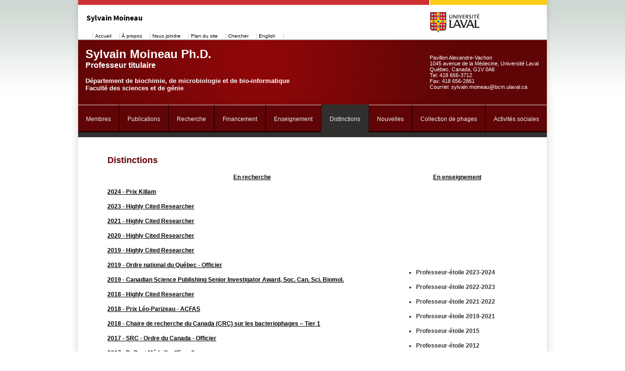

--- FILE ---
content_type: text/html; charset=utf-8
request_url: https://www.moineau.bcm.ulaval.ca/index.php?id=38&L=774
body_size: 14766
content:
<?xml version="1.0" encoding="utf-8"?>
<!DOCTYPE html
    PUBLIC "-//W3C//DTD XHTML 1.0 Transitional//EN"
    "http://www.w3.org/TR/xhtml1/DTD/xhtml1-transitional.dtd">
<html xml:lang="en" lang="en" xmlns="http://www.w3.org/1999/xhtml">
<head>

<meta http-equiv="Content-Type" content="text/html; charset=utf-8" />
<!-- 
	Programmé par Équipe Tactic http://tactic.fsg.ulaval.ca/

	This website is powered by TYPO3 - inspiring people to share!
	TYPO3 is a free open source Content Management Framework initially created by Kasper Skaarhoj and licensed under GNU/GPL.
	TYPO3 is copyright 1998-2017 of Kasper Skaarhoj. Extensions are copyright of their respective owners.
	Information and contribution at http://typo3.org/
-->

<base href="www.moineau.bcm.ulaval.ca" />

<title>Sylvain Moineau: Distinctions</title>
<meta name="generator" content="TYPO3 CMS" />


<link rel="StyleSheet" type="text/css" href="fileadmin/smoineau/templates/css/smoino.css?1499871454" media="all" />
<link rel="StyleSheet" type="text/css" href="fileadmin/smoineau/templates/css/smoino_accueil.css?1499871454" media="all" />
<link rel="stylesheet" type="text/css" href="fileadmin/smoineau/templates/css/smoino_print.css?1499871454" media="print" />
<link rel="stylesheet" type="text/css" href="typo3temp/stylesheet_5400c264aa.css?1604955549" media="all" />
<link rel="stylesheet" type="text/css" href="typo3conf/ext/tactic_ts_bandeau_ul/Resources/Public/bandeau_ul.css?1499871412" media="all" />











</head>
<body>


<div id="ombre">
	<div id="page">
		<div class="bandeau-ul"><div>
	<div class="clear"></div>
	<table cellspacing="0" cellpadding="0" border="0" id="bandeau-ul">
		<tbody>
			<tr>
				<td id="rouge">
					
				</td>
				<td></td>
				<td id="jaune">
					
				</td>
			</tr>
			<tr>
				<td id="bandeau-ul_menu">
					<div id="bandeau-ul_titre"><a href="http://www.moineau.bcm.ulaval.ca" target="_top"><div>Sylvain Moineau</div></a></div>
				</td>
				<td id="bandeau-ul_blanc">	
					<img alt="" height="1" width="2" src="typo3/ext/tactic_static/res/images/bandeau-ul_back_blanc.gif" />
				</td>
				<td id="bandeau-ul_logo">
					<a href="http://www.ulaval.ca/">
						<img alt="Universit&eacute; Laval" src="typo3conf/ext/tactic_ts_bandeau_ul/Resources/Public/Images/logoULaval.jpg" />
					</a>
				</td>
			</tr>
			<tr>
				<td colspan=3>
					<div id="bandeau-ul_liens"><ul><li><a href="index.php?id=2&amp;L=%2527">Accueil</a></li><li><a href="index.php?id=3&amp;L=%2527">À propos</a></li><li><a href="index.php?id=4&amp;L=%2527">Nous joindre</a></li><li><a href="index.php?id=5&amp;L=%2527">Plan du site</a></li><li><a href="index.php?id=6&amp;L=%2527">Chercher</a></li></ul>

	
		<div class="tx-srlanguagemenu tx-srlanguagemenu-links">
	
	
		
				
			
	
		
				
						<div class="NO SPC">
							

		<a class="linked-language" href="index.php?id=38&amp;L=3">English</a>
	

						</div>
					
			
	
</div>

	

</div>

				</td>
			</tr>
		</tbody>
	</table>
</div></div>
		<div id="main_header">
			<div id="main_header_left">
				<div id="Title">Sylvain Moineau Ph.D.<br /></div>
				<div id="Subtitle">Professeur titulaire<br /></div>
				<div id="Text"><br />
				Département de biochimie, de microbiologie et de bio-informatique<br />
				Faculté des sciences et de génie</div>
			</div>
			<div id="main_header_right">Pavillon Alexandre-Vachon<br>1045 avenue de la Médecine, Université Laval<br>Québec, Canada, G1V 0A6<br>Tel: 418 656-3712<br>Fax: 418 656-2861<br>Courriel: sylvain.moineau@bcm.ulaval.ca</div>
		</div>
		
		<div id="menu_principal"><div class="menu_principal nav nav-pills float-left"><div class="menu_principal_1"><a href="index.php?id=58&amp;L=%2527">Membres</a></div><div class="menu_principal_1"><a href="index.php?id=17&amp;L=%2527">Publications</a></div><div class="menu_principal_1"><a href="index.php?id=24&amp;L=%2527">Recherche</a></div><div class="menu_principal_1"><a href="index.php?id=90&amp;L=%2527">Financement</a></div><div class="menu_principal_1"><a href="index.php?id=31&amp;L=%2527">Enseignement</a></div><div class="menu_principal_1 act"><a href="index.php?id=38&amp;L=%2527">Distinctions</a></div><div class="menu_principal_1"><a href="index.php?id=55&amp;L=%2527">Nouvelles</a></div><div class="menu_principal_1"><a href="index.php?id=57&amp;L=%2527">Collection de phages</a></div><div class="menu_principal_1"><a href="index.php?id=56&amp;L=%2527">Activités sociales</a></div></div></div>
		<div class="clear"></div>
		
		<div id="sousmenu_area"></div>
		<div class="clear"></div>
		
		<div id="text_area"><!--TYPO3SEARCH_begin-->
	<!--  CONTENT ELEMENT, uid:116/text [begin] -->
		<div id="c116" class="csc-default">
		<!--  Header: [begin] -->
			<div class="csc-header csc-header-n1"><h1 class="csc-firstHeader">Distinctions</h1></div>
		<!--  Header: [end] -->
			
		<!--  Text: [begin] -->
			<table cellpadding="0" cellspacing="0" style="width: 70em;" class="contenttable"><thead><tr><th scope="col" colspan="1" rowspan="1"><a href="https://killamlaureates.ca/fr/presentation-des-laureats-des-prix-killam-et-des-bourses-dorothy-killam-2024/" title="Opens external link in new window" target="_blank" class="external-link-new-window">En recherche</a></th><th scope="col" colspan="1" rowspan="1"><a href="https://killamlaureates.ca/fr/presentation-des-laureats-des-prix-killam-et-des-bourses-dorothy-killam-2024/" title="Opens external link in new window" target="_blank" class="external-link-new-window">En enseignement</a></th></tr></thead><tbody><tr><td><p class="bodytext"><a href="https://killamlaureates.ca/fr/presentation-des-laureats-des-prix-killam-et-des-bourses-dorothy-killam-2024/" title="Opens external link in new window" target="_blank" class="external-link-new-window">2024 - Prix Killam</a></p><p><a href="https://hcr.clarivate.com/#freeText%3Dmoineau%26categories%3Dmicrobiology" title="Opens external link in new window" target="_blank" class="external-link-new-window">2023 - Highly Cited Researcher</a></p><p><a href="https://recognition.webofscience.com/awards/highly-cited/2021/?utm_campaign=EM1_Highly_Cited_Researchers_SAR_Global_2021_Recipients_EN&amp;utm_medium=email&amp;utm_source=Eloqua" title="Opens external link in new window" target="_blank" class="external-link-new-window">2021 - Highly Cited Researcher</a></p><p><a href="https://recognition.webofscience.com/awards/highly-cited/2020/" title="Opens external link in new window" target="_blank" class="external-link-new-window">2020 - Highly Cited Researcher</a></p><p><a href="https://clarivate.com/news/global-highly-cited-researchers-2019-list-reveals-top-talent-in-the-sciences-and-social-sciences/" title="Opens external link in new window" target="_blank" class="external-link-new-window">2019 - Highly Cited Researcher</a></p><p><a href="http://www.ordre-national.gouv.qc.ca/actualites/communiques/2019-06-13-recipiendaires.pdf" title="Opens external link in new window" target="_blank" class="external-link-new-window">2019 - Ordre national du Québec - Officier</a></p><p><a href="https://csmb-scbm.ca/fr/prix/gagnants-des-prix-scbm-2019/" title="Opens external link in new window" target="_blank" class="external-link-new-window">2019 - Canadian Science Publishing Senior Investigator Award, Soc. Can. Sci. Biomol.</a></p><p><a href="https://hcr.clarivate.com/#freeText%3Dmoineau%26categories%3Dmicrobiology" title="Opens external link in new window" target="_blank" class="external-link-new-window">2018 - Highly Cited Researcher</a></p><p><a href="https://www.acfas.ca/prix-concours/prix-acfas/2018/prix-leo-pariseau/sylvain-moineau" title="Opens external link in new window" target="_blank" class="external-link-new-window">2018 - Prix Léo-Parizeau - ACFAS</a></p><p><a href="http://www.chairs-chaires.gc.ca/chairholders-titulaires/profile-fra.aspx?profileId=2891" title="Opens external link in new window" target="_blank" class="external-link-new-window">2018 - Chaire de recherche du Canada (CRC) sur les bacteriophages – Tier 1</a></p><p><a href="https://www.fsg.ulaval.ca/faculte/actualites/les-professeurs-leclerc-et-moineau-membres-de-la-societe-royale-du-canada-2146/" title="Opens external link in new window" target="_blank" class="external-link-new-window">2017 - SRC - Ordre du Canada - Officier</a></p><p><a href="https://www.fsg.ulaval.ca/faculte/actualites/sylvain-moineau-recoit-une-reconnaissance-internationale-2113/" title="Opens external link in new window" target="_blank" class="external-link-new-window">2017 - DuPont Médaille d'Excellence</a></p><p><a href="http://hcr.stateofinnovation.thomsonreuters.com/" title="Opens external link in new window" target="_blank" class="external-link-new-window">2017 - Chercheur hautement cité</a></p><p><a href="https://rsc-src.ca/fr/%C3%A0-notre-sujet/our-people/our-priorities/la-societe-royale-du-canada-accueille-les-nouveaux-membres" title="Opens external link in new window" target="_blank" class="external-link-new-window">2017 - Membre de la Société Royale du Canada</a></p><p><a href="http://www.csm-scm.org/francais/awards_details.asp?PageID=2" title="Opens external link in new window" target="_blank" class="external-link-new-window">2017 - Prix SCM Murray</a></p><p><a href="http://www.nserc-crsng.gc.ca/Prizes-Prix/Polanyi-Polanyi/Profiles-Profils/Moineau-Moineau_fra.asp" title="Opens external link in new window" target="_blank" class="external-link-new-window">2017 - Prix John-C.-Polanyi du CRSNG </a></p><p><a href="http://www2.ulaval.ca/notre-universite/salle-de-presse/communiques-de-presse/details/article/le-microbiologiste-sylvain-moineau-recoit-la-medaille-flavelle-de-la-societe-royale-du-canada.html" title="Opens external link in new window" target="_blank" class="external-link-new-window">2016 - Médaille Flavelle de la Société royale du Canada</a></p><p><a href="http://hcr.stateofinnovation.thomsonreuters.com/" title="Opens external link in new window" target="_blank" class="external-link-new-window">2016 - Chercheur hautement cité</a></p><p><a href="https://www.adul.ulaval.ca/cms/site/adul/accueil/evenements/prixgrands/recipiendairesgd;jsessionid=ACB574461C4DD53DEEEDA39D2AF7088C?parentID=150042" target="_blank">2016 - Médaille Gloire de l'Escolle -&nbsp;Grands diplômés de l'Université Laval</a></p><p><a href="http://hcr.stateofinnovation.thomsonreuters.com/" title="Opens external link in new window" target="_blank" class="external-link-new-window">2015 - Chercheur hautement cité</a></p><p><a href="https://www.youtube.com/watch?v=tt0z8jltsR4&amp;list=UUfBIDZ24oCQ6zzH59Kj11Iw" title="Opens external link in new window" target="_blank" class="external-link-new-window">2014 - Prix Summa -&nbsp;Recherche</a></p><p><a href="http://www.lapresse.ca/le-soleil/actualites/dossiers/le-laureat/201403/15/01-4748135-sylvain-moineau-contre-lennemi-invisible.php" title="Opens external link in new window" target="_blank" class="external-link-new-window">2014 - Lauréat Radio-Canada / Le Soleil</a></p><p><a href="http://highlycited.com" title="Opens external link in new window" target="_blank" class="external-link-new-window">2014 - Chercheur hautement cité</a></p><p><a href="http://www.nserc-crsng.gc.ca/Prizes-Prix/Synergy-Synergie/Profiles-Profils/Moineau-Moineau_fra.asp" target="_blank" class="external-link-new-window">2013 - Prix Synergie</a></p><p><a href="http://www.quebecscience.qc.ca/les-10-decouvertes-2011/4-arme-secretedes-bacteries" target="_blank" class="external-link-new-window">2011 - Québec Sciences: Les 10 découvertes de l'année 2011 </a></p><p><a href="http://www.chairs-chaires.gc.ca/chairholders-titulaires/profile-fra.aspx?profileId=2891" target="_blank" class="external-link-new-window">2011 - Chaire de recherche du Canada </a></p><p><a href="http://www.labip.com/index.php?id=181#c472" target="_blank" class="external-link-new-window">2011 - LABIP Awards at LAB10 Symposium</a></p><p><a href="http://www.adsa.org/awards/03PRess%20releases/DSM-Moineau.htm" target="_blank" class="external-link-new-window">2003 - DSM Food Speciality Award American Dairy Science Association </a></p></td><td><ul><li>Professeur-étoile 2023-2024</li></ul><ul><li>Professeur-étoile 2022-2023</li></ul><ul><li>Professeur-étoile 2021-2022</li></ul><ul><li>Professeur-étoile 2019-2021</li></ul><ul><li>Professeur-étoile 2015</li></ul><ul><li>Professeur-étoile 2012</li></ul><ul><li>Méritas 2011</li></ul><ul><li>Professeur-étoile 2010</li></ul><ul><li>Méritas 2008</li></ul><ul><li>Professeur-étoile 2007</li></ul><ul><li>Erlen d'or 2005</li></ul><ul><li>Professeur-étoile 2004</li></ul><ul><li>Professeur-étoile 2003</li></ul><ul><li><a href="http://www.ulaval.ca/scom/Au.fil.des.evenements/2003/11.13/profs.html" target="_blank">Professeur-étoile 2002</a></li></ul><ul><li><a href="http://www.ulaval.ca/scom/Au.fil.des.evenements/2003/01.09/profs.html" target="_blank">Professeur-étoile 2001</a></li></ul><ul><li>Professeur-étoile 2000</li></ul><ul><li>Professeur-étoile 1999</li></ul></td></tr></tbody></table>
		<!--  Text: [end] -->
			</div>
	<!--  CONTENT ELEMENT, uid:116/text [end] -->
		<!--TYPO3SEARCH_end--></div>
		<div id="text_update">(Dernière mise à jour,18 octobre 2024)</div>
		

		<div class="clear"></div>
		<div id="footer_area">
			<div id="footer_description">Département de biochimie, de microbiologie et de bio-informatique</div>
			<div id="footer_print_area"><a href="javascript:window.print();"><img alt="Imprimante" src="fileadmin/smoineau/templates/images/print.png" />&nbsp;Imprimer</a></div>
			<div id="footer_intranet_area"><a href="index.php?id=80&amp;L=%2527"><div id="footer_image"><img src="fileadmin/smoineau/templates/images/acommercial_icon.jpg" width="13" height="13"   alt=""  border="0" /></div></a><a href="index.php?id=80&amp;L=%2527">&nbsp;&nbsp;Intranet</a></div>
		</div>
		<div id="pied-de-page">				
			<div class="clear"></div>
			<div id="credits">
				<div id="credit_text" style="float:left">Ce site utilise <a href="http://typo3.com/" target="_blank">TYPO3</a></div>
				<div id="credit_text" style="float:right"> R&eacute;alisation: <a href="http://tactic.fsg.ulaval.ca/" target="_blank">&Eacute;quipe Tactic</a></div>
			</div>
		</div>
			
	</div>
</div>
<script src="https://ssl.google-analytics.com/ga.js" type="text/javascript"></script>

<script src="typo3temp/javascript_d41d8cd98f.js?1604955549" type="text/javascript"></script>

<script type="text/javascript">
/*<![CDATA[*/
/*TS_inlineFooterJSint*/
try{
	var pageTracker = _gat._getTracker("UA-17364306-11");
	pageTracker._trackPageview("'/Distinctions'");
} catch(err) {}

/*]]>*/
</script>


</body>
</html>

--- FILE ---
content_type: text/css; charset=utf-8
request_url: https://www.moineau.bcm.ulaval.ca/fileadmin/smoineau/templates/css/smoino.css?1499871454
body_size: 2383
content:
 /*************************************************************
 * CSS pour direct mail suscription *
 *************************************************************/
#bouton_inscription{
  padding-left: 110px;
}

 /*************************************************************
 * Body *
 ************************************************************/
a {  color:white;border:none;text-decoration:none;  }
img {  border:none;text-decoration:none;padding:0;margin:0;  }
.align-center {text-align:center;}
.align-left {text-align:left;}
.align-right {text-align:right;}

body {
  background-image:url(../images/bg_body.gif);
  background-repeat: repeat-x;
  font-family: Arial, Verdana, Helvetica, sans-serif;
  margin: 0px;
  padding: 0px;  
  font-size: 10px;
  color: #333333;
  font-size:9pt;
  font-weight:bold;
}

img {
  border: none;
}

h1
{
  font-family: arial;
  font-weight:bold;
  font-size:18px;
  color:rgb(102,0,0);
}

h2{
  color: #963100;
  font-size:  14pt;
  font-weight: bolder;
}

h3{
  color: #963100;
  font-size:  12pt;
  font-weight: bolder;
}

h4{  
  color: #963100;
  font-size:  11pt;
  font-weight: bold;
}

h5{
  color: #963100;
  font-size:  10pt;
  font-weight: bold;
}

h6{
  color: black;
  font-size:  9pt;
}

.csc-default{
  height:auto;
  min-height: 300px;
  padding-right:60px;
  padding-left:60px;
  padding-top:22px;
  padding-bottom:22px;
}
.csc-subheader-1{
  color: #963100;
  font-weight: bolder;
  font-size:  12px;
}

.csc-subheader-2{
  color: #963100;
  font-weight: bolder;
  font-size:  11px;
}

.csc-subheader-3{
  color: #963100;
  font-size:  11px;
}

a 
{
  text-decoration:none;
}

a:hover{
  text-decoration: underline;
}

 /************************************************************
 * Bandeau UL                                           *
 ************************************************************/

#bandeau-ul_liens a {
	font-size: 10px;
	font-weight: normal;
 }
 
#bandeau-ul #bandeau-ul_liens > ul > li { 
	padding-top: 0px;
}

#bandeau-ul_titre > a > div {
	font-size: 16px;
}

#ombre {
  background-image: url('../images/bg_ombre.png');
  background-repeat: repeat-y;
  margin: 0 auto;
  width: 986px;
}

#page {
  background-image: url('../images/bg_page.gif');
  background-repeat: no-repeat;
  padding-left: 13px;
  padding-right: 13px;
  margin: 0 auto;
  width: 960px;
  
}

#page_degrade {
  background-position: bottom left;
  background-repeat: no-repeat;
  width: 960px;
}

.clear {
  clear: both;
}



 /************************************************************
 * Menu *
 ************************************************************/

.menu_principal_1 {
  text-align: center;
  flex: 1 1 auto;
  border-right: 0px;
  border-left: 0px;
  border-bottom: 2px;
  border-bottom-color: #100000;
  border-bottom-style:solid;
  border-top: 2px;
  border-top-color: #A57273;
  border-top-style:solid;
  
}

.menu_principal_1:not(:first-child) {
  border-left: 1px;
  border-left-style: solid;
  border-left-color: #300000;
}

.menu_principal_1:not(:last-child) {
  border-right: 1px;
  border-right-style: solid;
  border-right-color: #300000;
}

.menu_principal_1:hover {
  background-color: #302f2d;
  border-color: #302f2d;
  border-style: solid;
}

.menu_principal_1.act {
  background-color: #302f2d;
  border-color: #302f2d;
  border-style: solid;
 }

.menu_principal, .menu_principal a {
  font-family: Arial, Calibri, Verdana, Helvetica, sans-serif;
  color : #EEE;
  font-size: 12px;
  font-weight: normal;
  text-decoration: none;
  
}

.menu_principal a {
  display: block;
}

.menu_principal {
  display: flex;
  justify-content: space-between;
  padding-left: 0px;
  width : 960px;
  height : 57px;
  line-height: 57px;
  background-color : #600405;
  margin : 0;
}

.nav {
  list-style: none;
  list-style-type: none;
  list-style-position: initial;
  list-style-image: initial;
}

 /************************************************************
 *DROP DOWN SITE MAP EXTENSION                           *
 ************************************************************/
.tx-dropdownsitemap-pi1 a, .tx-dropdownsitemap-pi1 a:link, .tx-dropdownsitemap-pi1 a:visited, .tx-dropdownsitemap-pi1 a:hover, .tx-dropdownsitemap-pi1 a:active{
  color:#963100;
}

.tx-dropdownsitemap-pi1 div.expAll {
  background-color:white;
  border:1px solid #335EBC;
}
 /************************************************************
 * Pied de page                                             *
 ************************************************************/
 #pied {
  background-color: #CC2022;
  color: #FFFFFF;
  height: 47px;
  font-size: 8px;
}

#adresse {
  font-size: 10px;
  width:675px;
  float : left;
  margin : 0px;
  border: 0px;
  padding-bottom: 0px;
  padding-top : 2px;
  padding-left : 10px;
  padding-right : 0px;  
}
.titreAdresse{
  font-size: 11px;
  font-weight: bold;
}

#imprimer {
  padding-top: 17px;
  float:left;
}

#chercher {
  float:right;
  margin-left:5px;
  margin-right:25px;
  margin-top:14px;
}

#imprimer a {
  color: #FFFFFF;
  text-shadow:0.1em 0.1em black;
  font-size: 10pt;
  text-decoration: none;
}

#imprimer img {
  display: inline;
  margin-bottom: -2px;
}

#credits{
  color: #8B8B8B;
}

#titre-nouvelle {
  font-size:13px;
  font-style: none;
}

#titre-nouvelle hover{
  text-decoration: underline;

}

.news-latest-item a:hover
{
  text-decoration: underline;

}

.news-list-container {

}

.archive_news_titles{
  font-size:12px;
  font-style: none;
 }
 
.archive_news_titles a:hover{
  text-decoration: underline;
  color: #963100;
 }
 
.news-list-item{
  font-size:8pt;
  text-align:justify;
  height: 88px;

}
 
.news-subheader{
  font-size:11px !important;
  font-weight: normal;
  font-style: normal;
}

.news-list-browse{
  vertical-align: baseline;
  margin: 0px;
}

.news-latest-gotoarchive{
  background-color:   transparent ;
}
 /**********************************************/
/*                        */
/**********************************************/
.cssform label{
  float:left;
  width: 100px;
  
}

.cssform input[type="text"]{
  height: 12px; 
  width: 133px;
  background: transparent url('') no-repeat top left;
}

.cssform textarea{
  width: 250px;
  height: 150px;
}

.inputtext { width: 254px; height: 44px; }

/*.threepxfix class below:
Targets IE6- ONLY. Adds 3 pixel indent for multi-line form contents.
to account for 3 pixel bug: http://www.positioniseverything.net/explorer/threepxtest.html
*/

.sous_menu{
  background-image: sous_menu.png;
}

.showResultsWrap{display:none}

* html .threepxfix{
margin-left: 3px;
}


#main_header
{
  width:960px;
  height:132px;
  background:url('../images/main_header.jpg');
}
#main_header_left
{
  width:705px;
  height:auto;
  float:left;
  padding-left:15px;
  padding-top:15px;
  
  color: white;
    font-family: arial;
    font-size: 10px;
  font-weight: bold;
}
#main_header_left #Title
{
  font-size: 24px;
}
#main_header_left #Subtitle
{
  font-size: 16px;
}
#main_header_left #Text
{
  font-size: 13px;
}
#main_header_right
{
  width:240px;
  height:auto;
  float:left;
  padding-top:30px;
  font-size: 11px;
  color: white;
    font-family: arial;
  font-weight:normal;
}

#sousmenu_back_extender
{
  height:26px;
  text-align: center;
  padding-top: 7px;
}

#sousmenu_area
{
  width:960px;
  min-height: 10px;
  background-color:rgb(48,47,45);
  text-align: center;
}

.sousmenu_element, .sousmenu_element_last
{
  display: inline;
  width:auto;
  height:19px;
  font-family: Arial;
  font-size : 10px;
  font-weight:bold;
  line-height:19px;
  text-align:center;
  border-right:solid 2px rgb(126,126,126);
  color:white;
  padding-right:15px;
  padding-left:15px;
  padding-top: 5px;
  padding-bottom: 5px;
}

.sousmenu_element_last
{
  border: none;
}

.sousmenu_element a, .sousmenu_element_last a
{
  text-decoration:none;
  display: inline-block;
  color: #999999;
  font-size:8pt;
}
#content_area
{
  width:960px;
  height:auto;
}
#text_area
{
  
}
#text_area a, #content_area a
{
  text-decoration:underline;
  color:black;
}
body a
{
  text-decoration:underline;
  color:black;

}
#footer_print_area a
{
  text-decoration:underline;
  color:white;
}

#footer_area
{
  width:960px;
  height:41px;
  background:url('../images/footer.jpg');
}
#footer_description 
{
    color: white;
    float: left;
    font-family: arial;
    font-size: 11px;
    font-weight: bold;
    line-height: 41px;
    padding-left: 240px;
}
#footer_print_area
{
  padding-left:70px;
  float:left;
  font-family:verdana;
  font-size: 10px;
  line-height: 41px;
  color:white;
}
#footer_image
{
  float:left;
  padding-left:5px;
  padding-right:5px;
  padding-top:13px;
}
#footer_image:hover
{
  cursor:pointer;
}
#footer_intranet_area
{
  padding-left:60px;
  float:left;
  font-family:verdana;
  font-size: 10px;
  line-height: 41px;
  color:white;
}
#footer_intranet_area a, #footer_print_area a
{
  text-decoration:none;
  color:white;
}


--- FILE ---
content_type: text/css; charset=utf-8
request_url: https://www.moineau.bcm.ulaval.ca/fileadmin/smoineau/templates/css/smoino_print.css?1499871454
body_size: 112
content:
#bandeau-ul_liens, 
#menu_principal,
#footer_print_area,
#footer_intranet_area,
#sousmenu_area
{
	display:none;
}


